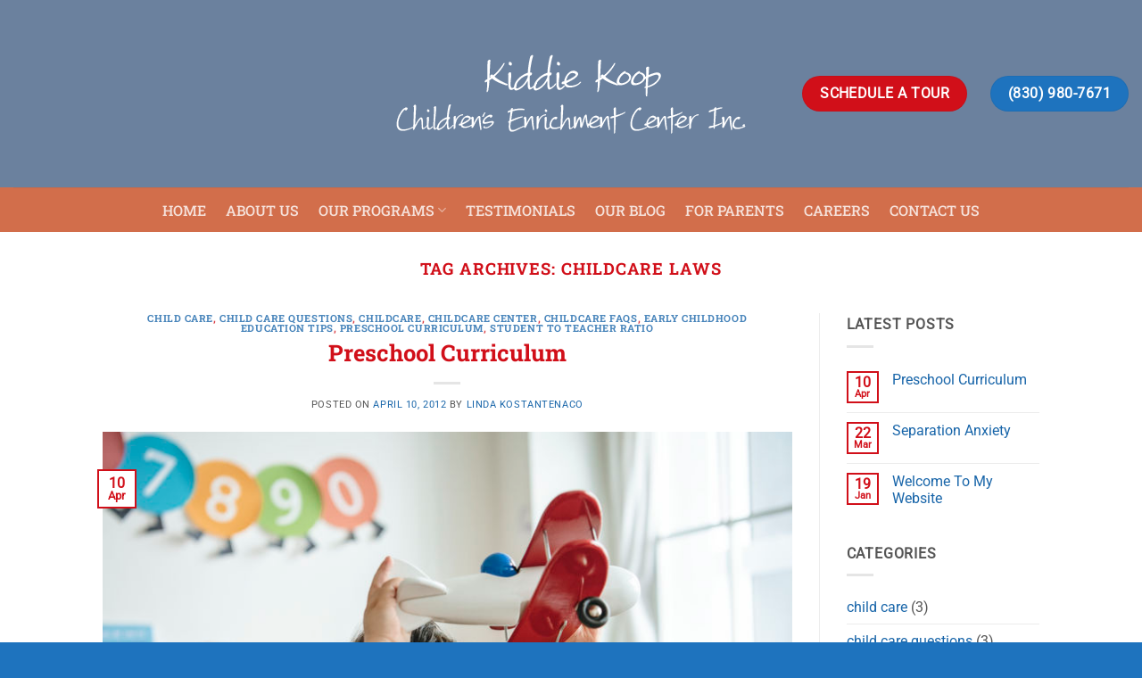

--- FILE ---
content_type: text/html; charset=UTF-8
request_url: https://kiddiekoopkids.com/tag/childcare-laws/
body_size: 13721
content:











<!DOCTYPE html>
<html lang="en-US" class="loading-site no-js">
<head>
	<meta charset="UTF-8" />
	<link rel="profile" href="http://gmpg.org/xfn/11" />
	

	<script>(function(html){html.className = html.className.replace(/\bno-js\b/,'js')})(document.documentElement);</script>
<meta name='robots' content='index, follow, max-image-preview:large, max-snippet:-1, max-video-preview:-1' />
	<style>img:is([sizes="auto" i], [sizes^="auto," i]) { contain-intrinsic-size: 3000px 1500px }</style>
	<meta name="viewport" content="width=device-width, initial-scale=1" />
	<!-- This site is optimized with the Yoast SEO plugin v26.6 - https://yoast.com/wordpress/plugins/seo/ -->
	<title>childcare laws Archives - Kiddie Koop Childrens Enrichment Center Inc.</title>
	<link rel="canonical" href="https://kiddiekoopkids.com/tag/childcare-laws/" />
	<meta property="og:locale" content="en_US" />
	<meta property="og:type" content="article" />
	<meta property="og:title" content="childcare laws Archives - Kiddie Koop Childrens Enrichment Center Inc." />
	<meta property="og:url" content="https://kiddiekoopkids.com/tag/childcare-laws/" />
	<meta property="og:site_name" content="Kiddie Koop Childrens Enrichment Center Inc." />
	<meta name="twitter:card" content="summary_large_image" />
	<script type="application/ld+json" class="yoast-schema-graph">{"@context":"https://schema.org","@graph":[{"@type":"CollectionPage","@id":"https://kiddiekoopkids.com/tag/childcare-laws/","url":"https://kiddiekoopkids.com/tag/childcare-laws/","name":"childcare laws Archives - Kiddie Koop Childrens Enrichment Center Inc.","isPartOf":{"@id":"https://kiddiekoopkids.com/#website"},"primaryImageOfPage":{"@id":"https://kiddiekoopkids.com/tag/childcare-laws/#primaryimage"},"image":{"@id":"https://kiddiekoopkids.com/tag/childcare-laws/#primaryimage"},"thumbnailUrl":"https://kiddiekoopkids.com/wp-content/uploads/2020/09/116689690_s.jpg","breadcrumb":{"@id":"https://kiddiekoopkids.com/tag/childcare-laws/#breadcrumb"},"inLanguage":"en-US"},{"@type":"ImageObject","inLanguage":"en-US","@id":"https://kiddiekoopkids.com/tag/childcare-laws/#primaryimage","url":"https://kiddiekoopkids.com/wp-content/uploads/2020/09/116689690_s.jpg","contentUrl":"https://kiddiekoopkids.com/wp-content/uploads/2020/09/116689690_s.jpg","width":779,"height":614,"caption":"Preschooler enjoying playing with his airplane toy"},{"@type":"BreadcrumbList","@id":"https://kiddiekoopkids.com/tag/childcare-laws/#breadcrumb","itemListElement":[{"@type":"ListItem","position":1,"name":"Home","item":"https://kiddiekoopkids.com/"},{"@type":"ListItem","position":2,"name":"childcare laws"}]},{"@type":"WebSite","@id":"https://kiddiekoopkids.com/#website","url":"https://kiddiekoopkids.com/","name":"Kiddie Koop Childrens Enrichment Center Inc.","description":"","potentialAction":[{"@type":"SearchAction","target":{"@type":"EntryPoint","urlTemplate":"https://kiddiekoopkids.com/?s={search_term_string}"},"query-input":{"@type":"PropertyValueSpecification","valueRequired":true,"valueName":"search_term_string"}}],"inLanguage":"en-US"}]}</script>
	<!-- / Yoast SEO plugin. -->


<link rel='prefetch' href='https://kiddiekoopkids.com/wp-content/themes/flatsome/assets/js/flatsome.js?ver=8e60d746741250b4dd4e' />
<link rel='prefetch' href='https://kiddiekoopkids.com/wp-content/themes/flatsome/assets/js/chunk.slider.js?ver=3.19.5' />
<link rel='prefetch' href='https://kiddiekoopkids.com/wp-content/themes/flatsome/assets/js/chunk.popups.js?ver=3.19.5' />
<link rel='prefetch' href='https://kiddiekoopkids.com/wp-content/themes/flatsome/assets/js/chunk.tooltips.js?ver=3.19.5' />
<link rel="alternate" type="application/rss+xml" title="Kiddie Koop Childrens Enrichment Center Inc. &raquo; Feed" href="https://kiddiekoopkids.com/feed/" />
<link rel="alternate" type="application/rss+xml" title="Kiddie Koop Childrens Enrichment Center Inc. &raquo; Comments Feed" href="https://kiddiekoopkids.com/comments/feed/" />
<link rel="alternate" type="application/rss+xml" title="Kiddie Koop Childrens Enrichment Center Inc. &raquo; childcare laws Tag Feed" href="https://kiddiekoopkids.com/tag/childcare-laws/feed/" />
<style type="text/css" media="all">
.wpautoterms-footer{background-color:#ffffff;text-align:center;}
.wpautoterms-footer a{color:#000000;font-family:Arial, sans-serif;font-size:14px;}
.wpautoterms-footer .separator{color:#cccccc;font-family:Arial, sans-serif;font-size:14px;}</style>
<link rel='stylesheet' id='wpautoterms_css-css' href='https://kiddiekoopkids.com/wp-content/plugins/auto-terms-of-service-and-privacy-policy/css/wpautoterms.css?ver=6.7.4' type='text/css' media='all' />
<link rel='stylesheet' id='flatsome-main-css' href='https://kiddiekoopkids.com/wp-content/themes/flatsome/assets/css/flatsome.css?ver=3.19.5' type='text/css' media='all' />
<style id='flatsome-main-inline-css' type='text/css'>
@font-face {
				font-family: "fl-icons";
				font-display: block;
				src: url(https://kiddiekoopkids.com/wp-content/themes/flatsome/assets/css/icons/fl-icons.eot?v=3.19.5);
				src:
					url(https://kiddiekoopkids.com/wp-content/themes/flatsome/assets/css/icons/fl-icons.eot#iefix?v=3.19.5) format("embedded-opentype"),
					url(https://kiddiekoopkids.com/wp-content/themes/flatsome/assets/css/icons/fl-icons.woff2?v=3.19.5) format("woff2"),
					url(https://kiddiekoopkids.com/wp-content/themes/flatsome/assets/css/icons/fl-icons.ttf?v=3.19.5) format("truetype"),
					url(https://kiddiekoopkids.com/wp-content/themes/flatsome/assets/css/icons/fl-icons.woff?v=3.19.5) format("woff"),
					url(https://kiddiekoopkids.com/wp-content/themes/flatsome/assets/css/icons/fl-icons.svg?v=3.19.5#fl-icons) format("svg");
			}
</style>
<script type="text/javascript" src="https://kiddiekoopkids.com/wp-includes/js/jquery/jquery.min.js?ver=3.7.1" id="jquery-core-js"></script>
<script type="text/javascript" src="https://kiddiekoopkids.com/wp-includes/js/dist/dom-ready.min.js?ver=f77871ff7694fffea381" id="wp-dom-ready-js"></script>
<script type="text/javascript" src="https://kiddiekoopkids.com/wp-content/plugins/auto-terms-of-service-and-privacy-policy/js/base.js?ver=3.0.4" id="wpautoterms_base-js"></script>
<link rel="https://api.w.org/" href="https://kiddiekoopkids.com/wp-json/" /><link rel="alternate" title="JSON" type="application/json" href="https://kiddiekoopkids.com/wp-json/wp/v2/tags/189" /><meta name="generator" content="WordPress 6.7.4" />
<!-- Global site tag (gtag.js) - Google Analytics -->
<script async src="https://www.googletagmanager.com/gtag/js?id=UA-27434481-29"></script>
<script>
  window.dataLayer = window.dataLayer || [];
  function gtag(){dataLayer.push(arguments);}
  gtag('js', new Date());

  gtag('config', 'UA-27434481-29');
</script>


<!-- Facebook Pixel Code -->

<script>
!function(f,b,e,v,n,t,s)
{if(f.fbq)return;n=f.fbq=function(){n.callMethod?
n.callMethod.apply(n,arguments):n.queue.push(arguments)};
if(!f._fbq)f._fbq=n;n.push=n;n.loaded=!0;n.version='2.0';
n.queue=[];t=b.createElement(e);t.async=!0;
t.src=v;s=b.getElementsByTagName(e)[0];
s.parentNode.insertBefore(t,s)}(window, document,'script',
'https://connect.facebook.net/en_US/fbevents.js');
fbq('init', '2464091223684227');
fbq('track', 'PageView');
</script>

<noscript><img height="1" width="1" style="display:none" src="https://www.facebook.com/tr?id=2464091223684227&ev=PageView&noscript=1" /></noscript>

<!-- End Facebook Pixel Code -->		<script type="text/javascript">
				(function(c,l,a,r,i,t,y){
					c[a]=c[a]||function(){(c[a].q=c[a].q||[]).push(arguments)};t=l.createElement(r);t.async=1;
					t.src="https://www.clarity.ms/tag/"+i+"?ref=wordpress";y=l.getElementsByTagName(r)[0];y.parentNode.insertBefore(t,y);
				})(window, document, "clarity", "script", "satcnei7ft");
		</script>
		<link rel="icon" href="https://kiddiekoopkids.com/wp-content/uploads/2021/04/logo11.png" sizes="32x32" />
<link rel="icon" href="https://kiddiekoopkids.com/wp-content/uploads/2021/04/logo11.png" sizes="192x192" />
<link rel="apple-touch-icon" href="https://kiddiekoopkids.com/wp-content/uploads/2021/04/logo11.png" />
<meta name="msapplication-TileImage" content="https://kiddiekoopkids.com/wp-content/uploads/2021/04/logo11.png" />
<style id="custom-css" type="text/css">:root {--primary-color: #d10f19;--fs-color-primary: #d10f19;--fs-color-secondary: #d10f19;--fs-color-success: #1e73be;--fs-color-alert: #cc5500;--fs-experimental-link-color: #1865a9;--fs-experimental-link-color-hover: #111;}.tooltipster-base {--tooltip-color: #fff;--tooltip-bg-color: #000;}.off-canvas-right .mfp-content, .off-canvas-left .mfp-content {--drawer-width: 300px;}.header-main{height: 210px}#logo img{max-height: 210px}#logo{width:403px;}.header-bottom{min-height: 50px}.header-top{min-height: 55px}.transparent .header-main{height: 169px}.transparent #logo img{max-height: 169px}.has-transparent + .page-title:first-of-type,.has-transparent + #main > .page-title,.has-transparent + #main > div > .page-title,.has-transparent + #main .page-header-wrapper:first-of-type .page-title{padding-top: 219px;}.header.show-on-scroll,.stuck .header-main{height:70px!important}.stuck #logo img{max-height: 70px!important}.search-form{ width: 54%;}.header-bg-color {background-color: rgba(68,96,132,0.79)}.header-bottom {background-color: #d26e4b}.header-main .nav > li > a{line-height: 16px }.stuck .header-main .nav > li > a{line-height: 50px }.header-bottom-nav > li > a{line-height: 25px }@media (max-width: 549px) {.header-main{height: 70px}#logo img{max-height: 70px}}.nav-dropdown{font-size:100%}body{color: #555555}h1,h2,h3,h4,h5,h6,.heading-font{color: #d10f19;}body{font-size: 100%;}@media screen and (max-width: 549px){body{font-size: 100%;}}body{font-family: Roboto, sans-serif;}body {font-weight: 400;font-style: normal;}.nav > li > a {font-family: "Roboto Slab", sans-serif;}.mobile-sidebar-levels-2 .nav > li > ul > li > a {font-family: "Roboto Slab", sans-serif;}.nav > li > a,.mobile-sidebar-levels-2 .nav > li > ul > li > a {font-weight: 500;font-style: normal;}h1,h2,h3,h4,h5,h6,.heading-font, .off-canvas-center .nav-sidebar.nav-vertical > li > a{font-family: "Roboto Slab", sans-serif;}h1,h2,h3,h4,h5,h6,.heading-font,.banner h1,.banner h2 {font-weight: 700;font-style: normal;}.alt-font{font-family: "Dancing Script", sans-serif;}.alt-font {font-weight: 400!important;font-style: normal!important;}.footer-2{background-image: url('https://kiddiekoopkids.com/wp-content/uploads/2020/03/bot-bg.jpg');}.absolute-footer, html{background-color: #1e73be}.nav-vertical-fly-out > li + li {border-top-width: 1px; border-top-style: solid;}/* Custom CSS */.round img {border-radius: 100%;}.gform_body li, .gform_body input {margin: 0 !important;}.gform_footer.top_label {margin: 0;}.payment-icons.inline-block img {max-height: 40px;}.gform_wrapper textarea.large {max-height: 180px;}#gform_1 .gform_footer {margin: 0;padding: 0;text-align: center;}.bk_calendar_frame {width: 100% !important;}.booking_form .form-group .controls select, .booking_form select, .booking_form textarea, .booking_form input[type="text"] {width: 100% !important;}.datepicker.medium {width: 100% !important;}.contactus li {padding: 0 !important;margin: 0 !important;list-style: none !important;}.contactus p {margin-bottom: 5px;}.testimonials-custom {padding: 24px;border: 1px solid #00c3e0;background: aliceblue;border-left: 25px solid #00c3e0;border-radius: 0 55px;}.testimonial-name.test_name {color: #cc5500;}.extra-width .mega-sub-menu {width: 308px !important;}.nav-top-link {text-transform: uppercase;}.label-new.menu-item > a:after{content:"New";}.label-hot.menu-item > a:after{content:"Hot";}.label-sale.menu-item > a:after{content:"Sale";}.label-popular.menu-item > a:after{content:"Popular";}</style>		<style type="text/css" id="wp-custom-css">
			.dark .nav > li > a:hover, .dark .nav > li.active > a, .dark .nav > li > a.active .nav-dark .nav > li.current > a, .nav-dark .nav > li > a:hover, .nav-dark .nav > li.active > a, .nav-dropdown.dark > li > a:hover, .nav-dropdown.dark .nav-column > li > a:hover, .nav-dark a.plain:hover, .nav-dark .nav > li > a.active {
    color: #fff;
}
.mobile-sidebar #mega-menu-wrap-primary {
    width: 100%;
}
.fieldCalendarServicefieldname1_1 select {
    display: none !important;
}




.mega-menu-description {
    visibility: hidden;
}
.mega-menu-title:hover + .mega-menu-description {
    visibility: visible;
}

.mega-menu-description {
	width: 135px;
	background: #0006;
	padding: 10px;
	margin-left: -50px;
	margin-top: 18px;
}

.careers__form .gform_heading {
	display: none;
}

		</style>
		<style id="kirki-inline-styles">/* cyrillic-ext */
@font-face {
  font-family: 'Roboto Slab';
  font-style: normal;
  font-weight: 500;
  font-display: swap;
  src: url(https://kiddiekoopkids.com/wp-content/fonts/roboto-slab/BngMUXZYTXPIvIBgJJSb6ufA5qW54A.woff2) format('woff2');
  unicode-range: U+0460-052F, U+1C80-1C8A, U+20B4, U+2DE0-2DFF, U+A640-A69F, U+FE2E-FE2F;
}
/* cyrillic */
@font-face {
  font-family: 'Roboto Slab';
  font-style: normal;
  font-weight: 500;
  font-display: swap;
  src: url(https://kiddiekoopkids.com/wp-content/fonts/roboto-slab/BngMUXZYTXPIvIBgJJSb6ufJ5qW54A.woff2) format('woff2');
  unicode-range: U+0301, U+0400-045F, U+0490-0491, U+04B0-04B1, U+2116;
}
/* greek-ext */
@font-face {
  font-family: 'Roboto Slab';
  font-style: normal;
  font-weight: 500;
  font-display: swap;
  src: url(https://kiddiekoopkids.com/wp-content/fonts/roboto-slab/BngMUXZYTXPIvIBgJJSb6ufB5qW54A.woff2) format('woff2');
  unicode-range: U+1F00-1FFF;
}
/* greek */
@font-face {
  font-family: 'Roboto Slab';
  font-style: normal;
  font-weight: 500;
  font-display: swap;
  src: url(https://kiddiekoopkids.com/wp-content/fonts/roboto-slab/BngMUXZYTXPIvIBgJJSb6ufO5qW54A.woff2) format('woff2');
  unicode-range: U+0370-0377, U+037A-037F, U+0384-038A, U+038C, U+038E-03A1, U+03A3-03FF;
}
/* vietnamese */
@font-face {
  font-family: 'Roboto Slab';
  font-style: normal;
  font-weight: 500;
  font-display: swap;
  src: url(https://kiddiekoopkids.com/wp-content/fonts/roboto-slab/BngMUXZYTXPIvIBgJJSb6ufC5qW54A.woff2) format('woff2');
  unicode-range: U+0102-0103, U+0110-0111, U+0128-0129, U+0168-0169, U+01A0-01A1, U+01AF-01B0, U+0300-0301, U+0303-0304, U+0308-0309, U+0323, U+0329, U+1EA0-1EF9, U+20AB;
}
/* latin-ext */
@font-face {
  font-family: 'Roboto Slab';
  font-style: normal;
  font-weight: 500;
  font-display: swap;
  src: url(https://kiddiekoopkids.com/wp-content/fonts/roboto-slab/BngMUXZYTXPIvIBgJJSb6ufD5qW54A.woff2) format('woff2');
  unicode-range: U+0100-02BA, U+02BD-02C5, U+02C7-02CC, U+02CE-02D7, U+02DD-02FF, U+0304, U+0308, U+0329, U+1D00-1DBF, U+1E00-1E9F, U+1EF2-1EFF, U+2020, U+20A0-20AB, U+20AD-20C0, U+2113, U+2C60-2C7F, U+A720-A7FF;
}
/* latin */
@font-face {
  font-family: 'Roboto Slab';
  font-style: normal;
  font-weight: 500;
  font-display: swap;
  src: url(https://kiddiekoopkids.com/wp-content/fonts/roboto-slab/BngMUXZYTXPIvIBgJJSb6ufN5qU.woff2) format('woff2');
  unicode-range: U+0000-00FF, U+0131, U+0152-0153, U+02BB-02BC, U+02C6, U+02DA, U+02DC, U+0304, U+0308, U+0329, U+2000-206F, U+20AC, U+2122, U+2191, U+2193, U+2212, U+2215, U+FEFF, U+FFFD;
}
/* cyrillic-ext */
@font-face {
  font-family: 'Roboto Slab';
  font-style: normal;
  font-weight: 700;
  font-display: swap;
  src: url(https://kiddiekoopkids.com/wp-content/fonts/roboto-slab/BngMUXZYTXPIvIBgJJSb6ufA5qW54A.woff2) format('woff2');
  unicode-range: U+0460-052F, U+1C80-1C8A, U+20B4, U+2DE0-2DFF, U+A640-A69F, U+FE2E-FE2F;
}
/* cyrillic */
@font-face {
  font-family: 'Roboto Slab';
  font-style: normal;
  font-weight: 700;
  font-display: swap;
  src: url(https://kiddiekoopkids.com/wp-content/fonts/roboto-slab/BngMUXZYTXPIvIBgJJSb6ufJ5qW54A.woff2) format('woff2');
  unicode-range: U+0301, U+0400-045F, U+0490-0491, U+04B0-04B1, U+2116;
}
/* greek-ext */
@font-face {
  font-family: 'Roboto Slab';
  font-style: normal;
  font-weight: 700;
  font-display: swap;
  src: url(https://kiddiekoopkids.com/wp-content/fonts/roboto-slab/BngMUXZYTXPIvIBgJJSb6ufB5qW54A.woff2) format('woff2');
  unicode-range: U+1F00-1FFF;
}
/* greek */
@font-face {
  font-family: 'Roboto Slab';
  font-style: normal;
  font-weight: 700;
  font-display: swap;
  src: url(https://kiddiekoopkids.com/wp-content/fonts/roboto-slab/BngMUXZYTXPIvIBgJJSb6ufO5qW54A.woff2) format('woff2');
  unicode-range: U+0370-0377, U+037A-037F, U+0384-038A, U+038C, U+038E-03A1, U+03A3-03FF;
}
/* vietnamese */
@font-face {
  font-family: 'Roboto Slab';
  font-style: normal;
  font-weight: 700;
  font-display: swap;
  src: url(https://kiddiekoopkids.com/wp-content/fonts/roboto-slab/BngMUXZYTXPIvIBgJJSb6ufC5qW54A.woff2) format('woff2');
  unicode-range: U+0102-0103, U+0110-0111, U+0128-0129, U+0168-0169, U+01A0-01A1, U+01AF-01B0, U+0300-0301, U+0303-0304, U+0308-0309, U+0323, U+0329, U+1EA0-1EF9, U+20AB;
}
/* latin-ext */
@font-face {
  font-family: 'Roboto Slab';
  font-style: normal;
  font-weight: 700;
  font-display: swap;
  src: url(https://kiddiekoopkids.com/wp-content/fonts/roboto-slab/BngMUXZYTXPIvIBgJJSb6ufD5qW54A.woff2) format('woff2');
  unicode-range: U+0100-02BA, U+02BD-02C5, U+02C7-02CC, U+02CE-02D7, U+02DD-02FF, U+0304, U+0308, U+0329, U+1D00-1DBF, U+1E00-1E9F, U+1EF2-1EFF, U+2020, U+20A0-20AB, U+20AD-20C0, U+2113, U+2C60-2C7F, U+A720-A7FF;
}
/* latin */
@font-face {
  font-family: 'Roboto Slab';
  font-style: normal;
  font-weight: 700;
  font-display: swap;
  src: url(https://kiddiekoopkids.com/wp-content/fonts/roboto-slab/BngMUXZYTXPIvIBgJJSb6ufN5qU.woff2) format('woff2');
  unicode-range: U+0000-00FF, U+0131, U+0152-0153, U+02BB-02BC, U+02C6, U+02DA, U+02DC, U+0304, U+0308, U+0329, U+2000-206F, U+20AC, U+2122, U+2191, U+2193, U+2212, U+2215, U+FEFF, U+FFFD;
}/* cyrillic-ext */
@font-face {
  font-family: 'Roboto';
  font-style: normal;
  font-weight: 400;
  font-stretch: 100%;
  font-display: swap;
  src: url(https://kiddiekoopkids.com/wp-content/fonts/roboto/KFOMCnqEu92Fr1ME7kSn66aGLdTylUAMQXC89YmC2DPNWubEbVmZiArmlw.woff2) format('woff2');
  unicode-range: U+0460-052F, U+1C80-1C8A, U+20B4, U+2DE0-2DFF, U+A640-A69F, U+FE2E-FE2F;
}
/* cyrillic */
@font-face {
  font-family: 'Roboto';
  font-style: normal;
  font-weight: 400;
  font-stretch: 100%;
  font-display: swap;
  src: url(https://kiddiekoopkids.com/wp-content/fonts/roboto/KFOMCnqEu92Fr1ME7kSn66aGLdTylUAMQXC89YmC2DPNWubEbVmQiArmlw.woff2) format('woff2');
  unicode-range: U+0301, U+0400-045F, U+0490-0491, U+04B0-04B1, U+2116;
}
/* greek-ext */
@font-face {
  font-family: 'Roboto';
  font-style: normal;
  font-weight: 400;
  font-stretch: 100%;
  font-display: swap;
  src: url(https://kiddiekoopkids.com/wp-content/fonts/roboto/KFOMCnqEu92Fr1ME7kSn66aGLdTylUAMQXC89YmC2DPNWubEbVmYiArmlw.woff2) format('woff2');
  unicode-range: U+1F00-1FFF;
}
/* greek */
@font-face {
  font-family: 'Roboto';
  font-style: normal;
  font-weight: 400;
  font-stretch: 100%;
  font-display: swap;
  src: url(https://kiddiekoopkids.com/wp-content/fonts/roboto/KFOMCnqEu92Fr1ME7kSn66aGLdTylUAMQXC89YmC2DPNWubEbVmXiArmlw.woff2) format('woff2');
  unicode-range: U+0370-0377, U+037A-037F, U+0384-038A, U+038C, U+038E-03A1, U+03A3-03FF;
}
/* math */
@font-face {
  font-family: 'Roboto';
  font-style: normal;
  font-weight: 400;
  font-stretch: 100%;
  font-display: swap;
  src: url(https://kiddiekoopkids.com/wp-content/fonts/roboto/KFOMCnqEu92Fr1ME7kSn66aGLdTylUAMQXC89YmC2DPNWubEbVnoiArmlw.woff2) format('woff2');
  unicode-range: U+0302-0303, U+0305, U+0307-0308, U+0310, U+0312, U+0315, U+031A, U+0326-0327, U+032C, U+032F-0330, U+0332-0333, U+0338, U+033A, U+0346, U+034D, U+0391-03A1, U+03A3-03A9, U+03B1-03C9, U+03D1, U+03D5-03D6, U+03F0-03F1, U+03F4-03F5, U+2016-2017, U+2034-2038, U+203C, U+2040, U+2043, U+2047, U+2050, U+2057, U+205F, U+2070-2071, U+2074-208E, U+2090-209C, U+20D0-20DC, U+20E1, U+20E5-20EF, U+2100-2112, U+2114-2115, U+2117-2121, U+2123-214F, U+2190, U+2192, U+2194-21AE, U+21B0-21E5, U+21F1-21F2, U+21F4-2211, U+2213-2214, U+2216-22FF, U+2308-230B, U+2310, U+2319, U+231C-2321, U+2336-237A, U+237C, U+2395, U+239B-23B7, U+23D0, U+23DC-23E1, U+2474-2475, U+25AF, U+25B3, U+25B7, U+25BD, U+25C1, U+25CA, U+25CC, U+25FB, U+266D-266F, U+27C0-27FF, U+2900-2AFF, U+2B0E-2B11, U+2B30-2B4C, U+2BFE, U+3030, U+FF5B, U+FF5D, U+1D400-1D7FF, U+1EE00-1EEFF;
}
/* symbols */
@font-face {
  font-family: 'Roboto';
  font-style: normal;
  font-weight: 400;
  font-stretch: 100%;
  font-display: swap;
  src: url(https://kiddiekoopkids.com/wp-content/fonts/roboto/KFOMCnqEu92Fr1ME7kSn66aGLdTylUAMQXC89YmC2DPNWubEbVn6iArmlw.woff2) format('woff2');
  unicode-range: U+0001-000C, U+000E-001F, U+007F-009F, U+20DD-20E0, U+20E2-20E4, U+2150-218F, U+2190, U+2192, U+2194-2199, U+21AF, U+21E6-21F0, U+21F3, U+2218-2219, U+2299, U+22C4-22C6, U+2300-243F, U+2440-244A, U+2460-24FF, U+25A0-27BF, U+2800-28FF, U+2921-2922, U+2981, U+29BF, U+29EB, U+2B00-2BFF, U+4DC0-4DFF, U+FFF9-FFFB, U+10140-1018E, U+10190-1019C, U+101A0, U+101D0-101FD, U+102E0-102FB, U+10E60-10E7E, U+1D2C0-1D2D3, U+1D2E0-1D37F, U+1F000-1F0FF, U+1F100-1F1AD, U+1F1E6-1F1FF, U+1F30D-1F30F, U+1F315, U+1F31C, U+1F31E, U+1F320-1F32C, U+1F336, U+1F378, U+1F37D, U+1F382, U+1F393-1F39F, U+1F3A7-1F3A8, U+1F3AC-1F3AF, U+1F3C2, U+1F3C4-1F3C6, U+1F3CA-1F3CE, U+1F3D4-1F3E0, U+1F3ED, U+1F3F1-1F3F3, U+1F3F5-1F3F7, U+1F408, U+1F415, U+1F41F, U+1F426, U+1F43F, U+1F441-1F442, U+1F444, U+1F446-1F449, U+1F44C-1F44E, U+1F453, U+1F46A, U+1F47D, U+1F4A3, U+1F4B0, U+1F4B3, U+1F4B9, U+1F4BB, U+1F4BF, U+1F4C8-1F4CB, U+1F4D6, U+1F4DA, U+1F4DF, U+1F4E3-1F4E6, U+1F4EA-1F4ED, U+1F4F7, U+1F4F9-1F4FB, U+1F4FD-1F4FE, U+1F503, U+1F507-1F50B, U+1F50D, U+1F512-1F513, U+1F53E-1F54A, U+1F54F-1F5FA, U+1F610, U+1F650-1F67F, U+1F687, U+1F68D, U+1F691, U+1F694, U+1F698, U+1F6AD, U+1F6B2, U+1F6B9-1F6BA, U+1F6BC, U+1F6C6-1F6CF, U+1F6D3-1F6D7, U+1F6E0-1F6EA, U+1F6F0-1F6F3, U+1F6F7-1F6FC, U+1F700-1F7FF, U+1F800-1F80B, U+1F810-1F847, U+1F850-1F859, U+1F860-1F887, U+1F890-1F8AD, U+1F8B0-1F8BB, U+1F8C0-1F8C1, U+1F900-1F90B, U+1F93B, U+1F946, U+1F984, U+1F996, U+1F9E9, U+1FA00-1FA6F, U+1FA70-1FA7C, U+1FA80-1FA89, U+1FA8F-1FAC6, U+1FACE-1FADC, U+1FADF-1FAE9, U+1FAF0-1FAF8, U+1FB00-1FBFF;
}
/* vietnamese */
@font-face {
  font-family: 'Roboto';
  font-style: normal;
  font-weight: 400;
  font-stretch: 100%;
  font-display: swap;
  src: url(https://kiddiekoopkids.com/wp-content/fonts/roboto/KFOMCnqEu92Fr1ME7kSn66aGLdTylUAMQXC89YmC2DPNWubEbVmbiArmlw.woff2) format('woff2');
  unicode-range: U+0102-0103, U+0110-0111, U+0128-0129, U+0168-0169, U+01A0-01A1, U+01AF-01B0, U+0300-0301, U+0303-0304, U+0308-0309, U+0323, U+0329, U+1EA0-1EF9, U+20AB;
}
/* latin-ext */
@font-face {
  font-family: 'Roboto';
  font-style: normal;
  font-weight: 400;
  font-stretch: 100%;
  font-display: swap;
  src: url(https://kiddiekoopkids.com/wp-content/fonts/roboto/KFOMCnqEu92Fr1ME7kSn66aGLdTylUAMQXC89YmC2DPNWubEbVmaiArmlw.woff2) format('woff2');
  unicode-range: U+0100-02BA, U+02BD-02C5, U+02C7-02CC, U+02CE-02D7, U+02DD-02FF, U+0304, U+0308, U+0329, U+1D00-1DBF, U+1E00-1E9F, U+1EF2-1EFF, U+2020, U+20A0-20AB, U+20AD-20C0, U+2113, U+2C60-2C7F, U+A720-A7FF;
}
/* latin */
@font-face {
  font-family: 'Roboto';
  font-style: normal;
  font-weight: 400;
  font-stretch: 100%;
  font-display: swap;
  src: url(https://kiddiekoopkids.com/wp-content/fonts/roboto/KFOMCnqEu92Fr1ME7kSn66aGLdTylUAMQXC89YmC2DPNWubEbVmUiAo.woff2) format('woff2');
  unicode-range: U+0000-00FF, U+0131, U+0152-0153, U+02BB-02BC, U+02C6, U+02DA, U+02DC, U+0304, U+0308, U+0329, U+2000-206F, U+20AC, U+2122, U+2191, U+2193, U+2212, U+2215, U+FEFF, U+FFFD;
}/* vietnamese */
@font-face {
  font-family: 'Dancing Script';
  font-style: normal;
  font-weight: 400;
  font-display: swap;
  src: url(https://kiddiekoopkids.com/wp-content/fonts/dancing-script/If2cXTr6YS-zF4S-kcSWSVi_sxjsohD9F50Ruu7BMSo3Rep8ltA.woff2) format('woff2');
  unicode-range: U+0102-0103, U+0110-0111, U+0128-0129, U+0168-0169, U+01A0-01A1, U+01AF-01B0, U+0300-0301, U+0303-0304, U+0308-0309, U+0323, U+0329, U+1EA0-1EF9, U+20AB;
}
/* latin-ext */
@font-face {
  font-family: 'Dancing Script';
  font-style: normal;
  font-weight: 400;
  font-display: swap;
  src: url(https://kiddiekoopkids.com/wp-content/fonts/dancing-script/If2cXTr6YS-zF4S-kcSWSVi_sxjsohD9F50Ruu7BMSo3ROp8ltA.woff2) format('woff2');
  unicode-range: U+0100-02BA, U+02BD-02C5, U+02C7-02CC, U+02CE-02D7, U+02DD-02FF, U+0304, U+0308, U+0329, U+1D00-1DBF, U+1E00-1E9F, U+1EF2-1EFF, U+2020, U+20A0-20AB, U+20AD-20C0, U+2113, U+2C60-2C7F, U+A720-A7FF;
}
/* latin */
@font-face {
  font-family: 'Dancing Script';
  font-style: normal;
  font-weight: 400;
  font-display: swap;
  src: url(https://kiddiekoopkids.com/wp-content/fonts/dancing-script/If2cXTr6YS-zF4S-kcSWSVi_sxjsohD9F50Ruu7BMSo3Sup8.woff2) format('woff2');
  unicode-range: U+0000-00FF, U+0131, U+0152-0153, U+02BB-02BC, U+02C6, U+02DA, U+02DC, U+0304, U+0308, U+0329, U+2000-206F, U+20AC, U+2122, U+2191, U+2193, U+2212, U+2215, U+FEFF, U+FFFD;
}</style></head>

<body class="archive tag tag-childcare-laws tag-189 lightbox nav-dropdown-has-arrow nav-dropdown-has-shadow nav-dropdown-has-border">


<a class="skip-link screen-reader-text" href="#main">Skip to content</a>

<div id="wrapper">

	
	<header id="header" class="header header-full-width">
		<div class="header-wrapper">
			<div id="masthead" class="header-main show-logo-center hide-for-sticky">
      <div class="header-inner flex-row container logo-center medium-logo-center" role="navigation">

          <!-- Logo -->
          <div id="logo" class="flex-col logo">
            
<!-- Header logo -->
<a href="https://kiddiekoopkids.com/" title="Kiddie Koop Childrens Enrichment Center Inc." rel="home">
		<img width="392" height="89" src="https://kiddiekoopkids.com/wp-content/uploads/2021/03/logo1.png" class="header_logo header-logo" alt="Kiddie Koop Childrens Enrichment Center Inc."/><img  width="392" height="89" src="https://kiddiekoopkids.com/wp-content/uploads/2021/03/logo1.png" class="header-logo-dark" alt="Kiddie Koop Childrens Enrichment Center Inc."/></a>
          </div>

          <!-- Mobile Left Elements -->
          <div class="flex-col show-for-medium flex-left">
            <ul class="mobile-nav nav nav-left ">
              <li class="nav-icon has-icon">
  <div class="header-button">		<a href="#" data-open="#main-menu" data-pos="left" data-bg="main-menu-overlay" data-color="" class="icon primary button circle is-small" aria-label="Menu" aria-controls="main-menu" aria-expanded="false">

		  <i class="icon-menu" ></i>
		  		</a>
	 </div> </li>
            </ul>
          </div>

          <!-- Left Elements -->
          <div class="flex-col hide-for-medium flex-left
            ">
            <ul class="header-nav header-nav-main nav nav-left  nav-size-medium nav-spacing-xlarge nav-uppercase" >
                          </ul>
          </div>

          <!-- Right Elements -->
          <div class="flex-col hide-for-medium flex-right">
            <ul class="header-nav header-nav-main nav nav-right  nav-size-medium nav-spacing-xlarge nav-uppercase">
              <li class="html header-button-2">
	<div class="header-button">
		<a href="/schedule-a-tour/" class="button primary is-large"  style="border-radius:99px;">
		<span>Schedule A Tour</span>
	</a>
	</div>
</li>
<li class="html header-button-1">
	<div class="header-button">
		<a href="tel:8309807671" class="button success is-large"  style="border-radius:99px;">
		<span>(830) 980-7671</span>
	</a>
	</div>
</li>
            </ul>
          </div>

          <!-- Mobile Right Elements -->
          <div class="flex-col show-for-medium flex-right">
            <ul class="mobile-nav nav nav-right ">
                          </ul>
          </div>

      </div>

            <div class="container"><div class="top-divider full-width"></div></div>
      </div>
<div id="wide-nav" class="header-bottom wide-nav hide-for-sticky nav-dark flex-has-center">
    <div class="flex-row container">

            
                        <div class="flex-col hide-for-medium flex-center">
                <ul class="nav header-nav header-bottom-nav nav-center  nav-size-large nav-spacing-large">
                    <li id="menu-item-14813" class="menu-item menu-item-type-post_type menu-item-object-page menu-item-home menu-item-14813 menu-item-design-default"><a href="https://kiddiekoopkids.com/" class="nav-top-link">Home</a></li>
<li id="menu-item-15963" class="menu-item menu-item-type-post_type menu-item-object-page menu-item-15963 menu-item-design-default"><a href="https://kiddiekoopkids.com/about-us/" class="nav-top-link">About Us</a></li>
<li id="menu-item-15971" class="menu-item menu-item-type-post_type menu-item-object-page menu-item-has-children menu-item-15971 menu-item-design-default has-dropdown"><a href="https://kiddiekoopkids.com/our-programs/" class="nav-top-link" aria-expanded="false" aria-haspopup="menu">Our Programs<i class="icon-angle-down" ></i></a>
<ul class="sub-menu nav-dropdown nav-dropdown-default dropdown-uppercase">
	<li id="menu-item-16088" class="menu-item menu-item-type-post_type menu-item-object-page menu-item-16088"><a href="https://kiddiekoopkids.com/infants/">Infants</a></li>
	<li id="menu-item-16087" class="menu-item menu-item-type-post_type menu-item-object-page menu-item-16087"><a href="https://kiddiekoopkids.com/toddlers/">Toddlers</a></li>
	<li id="menu-item-16086" class="menu-item menu-item-type-post_type menu-item-object-page menu-item-16086"><a href="https://kiddiekoopkids.com/twos/">Two’s</a></li>
	<li id="menu-item-16085" class="menu-item menu-item-type-post_type menu-item-object-page menu-item-16085"><a href="https://kiddiekoopkids.com/preschool/">Preschool</a></li>
	<li id="menu-item-16084" class="menu-item menu-item-type-post_type menu-item-object-page menu-item-16084"><a href="https://kiddiekoopkids.com/pre-kindergarten/">Pre-Kindergarten</a></li>
	<li id="menu-item-16083" class="menu-item menu-item-type-post_type menu-item-object-page menu-item-16083"><a href="https://kiddiekoopkids.com/school-age/">School-Age</a></li>
</ul>
</li>
<li id="menu-item-15244" class="menu-item menu-item-type-post_type menu-item-object-page menu-item-15244 menu-item-design-default"><a href="https://kiddiekoopkids.com/testimonials/" class="nav-top-link">Testimonials</a></li>
<li id="menu-item-15293" class="menu-item menu-item-type-post_type menu-item-object-page menu-item-15293 menu-item-design-default"><a href="https://kiddiekoopkids.com/childcare-blog/" class="nav-top-link">Our Blog</a></li>
<li id="menu-item-16028" class="menu-item menu-item-type-post_type menu-item-object-page menu-item-16028 menu-item-design-default"><a href="https://kiddiekoopkids.com/for-parents/" class="nav-top-link">For Parents</a></li>
<li id="menu-item-16139" class="menu-item menu-item-type-post_type menu-item-object-page menu-item-16139 menu-item-design-default"><a href="https://kiddiekoopkids.com/careers/" class="nav-top-link">Careers</a></li>
<li id="menu-item-15295" class="menu-item menu-item-type-post_type menu-item-object-page menu-item-15295 menu-item-design-default"><a href="https://kiddiekoopkids.com/schedule-a-tour/" class="nav-top-link">Contact Us</a></li>
                </ul>
            </div>
            
            
                          <div class="flex-col show-for-medium flex-grow">
                  <ul class="nav header-bottom-nav nav-center mobile-nav  nav-size-large nav-spacing-large">
                      <li class="html header-button-1">
	<div class="header-button">
		<a href="tel:8309807671" class="button success is-large"  style="border-radius:99px;">
		<span>(830) 980-7671</span>
	</a>
	</div>
</li>
<li class="html header-button-2">
	<div class="header-button">
		<a href="/schedule-a-tour/" class="button primary is-large"  style="border-radius:99px;">
		<span>Schedule A Tour</span>
	</a>
	</div>
</li>
                  </ul>
              </div>
            
    </div>
</div>

<div class="header-bg-container fill"><div class="header-bg-image fill"></div><div class="header-bg-color fill"></div></div>		</div>
	</header>

	
	<main id="main" class="">

<div id="content" class="blog-wrapper blog-archive page-wrapper">
		<header class="archive-page-header">
	<div class="row">
	<div class="large-12 text-center col">
	<h1 class="page-title is-large uppercase">
		Tag Archives: <span>childcare laws</span>	</h1>
		</div>
	</div>
</header>


<div class="row row-large row-divided ">

	<div class="large-9 col">
		<div id="post-list">


<article id="post-420" class="post-420 post type-post status-publish format-standard has-post-thumbnail hentry category-child-care category-child-care-questions category-childcare category-childcare-center category-childcare-faqs category-early-childhood-education-tips category-preschool-curriculum category-student-to-teacher-ratio tag-child-care-questions tag-childcare-curriculum tag-childcare-laws tag-childcare-philosophy tag-preschool-activities tag-preschool-curriculum tag-student-to-teacher-ratio">
	<div class="article-inner ">
		<header class="entry-header">
	<div class="entry-header-text entry-header-text-top text-center">
		<h6 class="entry-category is-xsmall"><a href="https://kiddiekoopkids.com/category/child-care/" rel="category tag">child care</a>, <a href="https://kiddiekoopkids.com/category/child-care-questions/" rel="category tag">child care questions</a>, <a href="https://kiddiekoopkids.com/category/childcare/" rel="category tag">Childcare</a>, <a href="https://kiddiekoopkids.com/category/childcare-center/" rel="category tag">childcare center</a>, <a href="https://kiddiekoopkids.com/category/childcare-faqs/" rel="category tag">Childcare FAQs</a>, <a href="https://kiddiekoopkids.com/category/early-childhood-education-tips/" rel="category tag">Early Childhood Education Tips</a>, <a href="https://kiddiekoopkids.com/category/preschool-curriculum/" rel="category tag">Preschool Curriculum</a>, <a href="https://kiddiekoopkids.com/category/student-to-teacher-ratio/" rel="category tag">student to teacher ratio</a></h6><h2 class="entry-title"><a href="https://kiddiekoopkids.com/preschool-curriculum/" rel="bookmark" class="plain">Preschool Curriculum</a></h2><div class="entry-divider is-divider small"></div>
	<div class="entry-meta uppercase is-xsmall">
		<span class="posted-on">Posted on <a href="https://kiddiekoopkids.com/preschool-curriculum/" rel="bookmark"><time class="entry-date published" datetime="2012-04-10T17:52:06+00:00">April 10, 2012</time><time class="updated" datetime="2020-09-03T12:42:44+00:00">September 3, 2020</time></a></span> <span class="byline">by <span class="meta-author vcard"><a class="url fn n" href="https://kiddiekoopkids.com/author/linda-kostantenaco/">Linda Kostantenaco</a></span></span>	</div>
	</div>
						<div class="entry-image relative">
				<a href="https://kiddiekoopkids.com/preschool-curriculum/">
    <img width="779" height="614" src="https://kiddiekoopkids.com/wp-content/uploads/2020/09/116689690_s.jpg" class="attachment-large size-large wp-post-image" alt="" decoding="async" fetchpriority="high" srcset="https://kiddiekoopkids.com/wp-content/uploads/2020/09/116689690_s.jpg 779w, https://kiddiekoopkids.com/wp-content/uploads/2020/09/116689690_s-507x400.jpg 507w, https://kiddiekoopkids.com/wp-content/uploads/2020/09/116689690_s-768x605.jpg 768w" sizes="(max-width: 779px) 100vw, 779px" /></a>
				<div class="badge absolute top post-date badge-outline">
	<div class="badge-inner">
		<span class="post-date-day">10</span><br>
		<span class="post-date-month is-small">Apr</span>
	</div>
</div>
			</div>
			</header>
		<div class="entry-content">
		<div class="entry-summary">
		<p>Preschool Curriculum – How To Find A Quality Curriculum I came across this interesting article about finding the best quality preschool curriculum for your child, and thought that it had some good information. I thought I would share it with you. Enjoy! Linda Kostantenaco —————————————————————– An effective preschool curriculum is not just a day care [&#8230;]
		<div class="text-center">
			<a class="more-link button primary is-outline is-smaller" href="https://kiddiekoopkids.com/preschool-curriculum/">Continue reading <span class="meta-nav">&rarr;</span></a>
		</div>
	</div>
	
</div>
		<footer class="entry-meta clearfix">
					<span class="cat-links">
			Posted in <a href="https://kiddiekoopkids.com/category/child-care/" rel="category tag">child care</a>, <a href="https://kiddiekoopkids.com/category/child-care-questions/" rel="category tag">child care questions</a>, <a href="https://kiddiekoopkids.com/category/childcare/" rel="category tag">Childcare</a>, <a href="https://kiddiekoopkids.com/category/childcare-center/" rel="category tag">childcare center</a>, <a href="https://kiddiekoopkids.com/category/childcare-faqs/" rel="category tag">Childcare FAQs</a>, <a href="https://kiddiekoopkids.com/category/early-childhood-education-tips/" rel="category tag">Early Childhood Education Tips</a>, <a href="https://kiddiekoopkids.com/category/preschool-curriculum/" rel="category tag">Preschool Curriculum</a>, <a href="https://kiddiekoopkids.com/category/student-to-teacher-ratio/" rel="category tag">student to teacher ratio</a>		</span>

				<span class="sep">&nbsp;|&nbsp;</span>
		<span class="tags-links">
			Tagged <a href="https://kiddiekoopkids.com/tag/child-care-questions/" rel="tag">child care questions</a>, <a href="https://kiddiekoopkids.com/tag/childcare-curriculum/" rel="tag">Childcare Curriculum</a>, <a href="https://kiddiekoopkids.com/tag/childcare-laws/" rel="tag">childcare laws</a>, <a href="https://kiddiekoopkids.com/tag/childcare-philosophy/" rel="tag">childcare philosophy</a>, <a href="https://kiddiekoopkids.com/tag/preschool-activities/" rel="tag">preschool activities</a>, <a href="https://kiddiekoopkids.com/tag/preschool-curriculum/" rel="tag">Preschool Curriculum</a>, <a href="https://kiddiekoopkids.com/tag/student-to-teacher-ratio/" rel="tag">student to teacher ratio</a>		</span>
			
		<span class="comments-link pull-right"><a href="https://kiddiekoopkids.com/preschool-curriculum/#respond">Leave a comment</a></span>
	</footer>
	</div>
</article>



</div>

	</div>
	<div class="post-sidebar large-3 col">
				<div id="secondary" class="widget-area " role="complementary">
				<aside id="flatsome_recent_posts-17" class="widget flatsome_recent_posts">		<span class="widget-title "><span>Latest Posts</span></span><div class="is-divider small"></div>		<ul>		
		
		<li class="recent-blog-posts-li">
			<div class="flex-row recent-blog-posts align-top pt-half pb-half">
				<div class="flex-col mr-half">
					<div class="badge post-date badge-small badge-outline">
							<div class="badge-inner bg-fill" >
                                								<span class="post-date-day">10</span><br>
								<span class="post-date-month is-xsmall">Apr</span>
                                							</div>
					</div>
				</div>
				<div class="flex-col flex-grow">
					  <a href="https://kiddiekoopkids.com/preschool-curriculum/" title="Preschool Curriculum">Preschool Curriculum</a>
				   	  <span class="post_comments op-7 block is-xsmall"><a href="https://kiddiekoopkids.com/preschool-curriculum/#respond"></a></span>
				</div>
			</div>
		</li>
		
		
		<li class="recent-blog-posts-li">
			<div class="flex-row recent-blog-posts align-top pt-half pb-half">
				<div class="flex-col mr-half">
					<div class="badge post-date badge-small badge-outline">
							<div class="badge-inner bg-fill" >
                                								<span class="post-date-day">22</span><br>
								<span class="post-date-month is-xsmall">Mar</span>
                                							</div>
					</div>
				</div>
				<div class="flex-col flex-grow">
					  <a href="https://kiddiekoopkids.com/separation-anxiety/" title="Separation Anxiety">Separation Anxiety</a>
				   	  <span class="post_comments op-7 block is-xsmall"><a href="https://kiddiekoopkids.com/separation-anxiety/#respond"></a></span>
				</div>
			</div>
		</li>
		
		
		<li class="recent-blog-posts-li">
			<div class="flex-row recent-blog-posts align-top pt-half pb-half">
				<div class="flex-col mr-half">
					<div class="badge post-date badge-small badge-outline">
							<div class="badge-inner bg-fill" >
                                								<span class="post-date-day">19</span><br>
								<span class="post-date-month is-xsmall">Jan</span>
                                							</div>
					</div>
				</div>
				<div class="flex-col flex-grow">
					  <a href="https://kiddiekoopkids.com/welcome-to-my-website/" title="Welcome To My Website">Welcome To My Website</a>
				   	  <span class="post_comments op-7 block is-xsmall"><a href="https://kiddiekoopkids.com/welcome-to-my-website/#respond"></a></span>
				</div>
			</div>
		</li>
				</ul>		</aside><aside id="categories-14" class="widget widget_categories"><span class="widget-title "><span>Categories</span></span><div class="is-divider small"></div>
			<ul>
					<li class="cat-item cat-item-167"><a href="https://kiddiekoopkids.com/category/child-care/">child care</a> (3)
</li>
	<li class="cat-item cat-item-168"><a href="https://kiddiekoopkids.com/category/child-care-questions/">child care questions</a> (3)
</li>
	<li class="cat-item cat-item-70"><a href="https://kiddiekoopkids.com/category/childcare/">Childcare</a> (3)
</li>
	<li class="cat-item cat-item-169"><a href="https://kiddiekoopkids.com/category/childcare-center/">childcare center</a> (1)
</li>
	<li class="cat-item cat-item-171"><a href="https://kiddiekoopkids.com/category/childcare-faqs/">Childcare FAQs</a> (2)
</li>
	<li class="cat-item cat-item-175"><a href="https://kiddiekoopkids.com/category/early-childhood-education-tips/">Early Childhood Education Tips</a> (1)
</li>
	<li class="cat-item cat-item-176"><a href="https://kiddiekoopkids.com/category/parent-involvement/">Parent Involvement</a> (1)
</li>
	<li class="cat-item cat-item-178"><a href="https://kiddiekoopkids.com/category/preschool-curriculum/">Preschool Curriculum</a> (1)
</li>
	<li class="cat-item cat-item-180"><a href="https://kiddiekoopkids.com/category/separation-anxiety/">separation anxiety</a> (1)
</li>
	<li class="cat-item cat-item-181"><a href="https://kiddiekoopkids.com/category/student-to-teacher-ratio/">student to teacher ratio</a> (1)
</li>
			</ul>

			</aside></div>
			</div>
</div>

</div>


</main>

<footer id="footer" class="footer-wrapper">

	
<!-- FOOTER 1 -->

<!-- FOOTER 2 -->
<div class="footer-widgets footer footer-2 ">
		<div class="row large-columns-3 mb-0">
	   		
		<div id="block_widget-2" class="col pb-0 widget block_widget">
		<span class="widget-title">Contact Us</span><div class="is-divider small"></div>
		<div class="row row-full-width hide-for-medium"  id="row-1363625">


	<div id="col-1326129210" class="col small-12 large-12"  >
				<div class="col-inner"  >
			
			

<p><strong>Address:</strong><br />28190 Hwy 281 North <br />San Antonio, TX 78260</p>
<p><strong>Phone: <a href="tel:8309807671">(830) 980-7671</a></strong></p>
<p>Email: <a href="mailto:kiddiekoop@gvtc.com">kiddiekoop@gvtc.com</a> </p>

		</div>
					</div>

	

</div>
<div class="row row-full-width show-for-medium"  id="row-29636973">


	<div id="col-67492166" class="col small-12 large-12"  >
				<div class="col-inner"  >
			
			

<p style="text-align: center;"><strong>Address:</strong><br />28190 Hwy 281 North <br />San Antonio, TX 78260</p>
<p style="text-align: center;"><strong>Phone: <a href="tel:8309807671">(830) 980-7671</a></strong></p>
<p style="text-align: center;">Email: <a href="mailto:kiddiekoop@gvtc.com">kiddiekoop@gvtc.com</a></p>
<div class="social-icons follow-icons full-width text-center" ><a href="#" target="_blank" data-label="Facebook" class="icon button circle is-outline facebook tooltip" title="Follow on Facebook" aria-label="Follow on Facebook" rel="noopener nofollow" ><i class="icon-facebook" ></i></a><a href="#" target="_blank" data-label="Instagram" class="icon button circle is-outline instagram tooltip" title="Follow on Instagram" aria-label="Follow on Instagram" rel="noopener nofollow" ><i class="icon-instagram" ></i></a></div>


		</div>
					</div>

	

</div>
		</div>
		
		<div id="block_widget-4" class="col pb-0 widget block_widget">
		<span class="widget-title">Hours of Operation</span><div class="is-divider small"></div>
		<div class="row row-full-width hide-for-medium"  id="row-409275960">


	<div id="col-423067293" class="col small-12 large-12"  >
				<div class="col-inner"  >
			
			

<div class="textwidget custom-html-widget">
<ul class="no-bullets font-small">
<li>Monday 6:30AM – 6:30PM</li>
<li>Tuesday 6:30AM – 6:30PM</li>
<li>Wednesday 6:30AM – 6:30PM</li>
<li>Thursday 6:30AM – 6:30PM</li>
<li>Friday 6:30AM – 6:30PM</li>
</ul>
</div>

		</div>
					</div>

	


<style>
#row-409275960 > .col > .col-inner {
  padding: 0 0px 0px 0px;
}
</style>
</div>
<div class="row row-full-width show-for-medium"  id="row-1448047212">


	<div id="col-155753492" class="col small-12 large-12"  >
				<div class="col-inner"  >
			
			

<ul class="no-bullets font-small">
<li style="text-align: center;">Monday 6:30AM – 6:30PM</li>
<li style="text-align: center;">Tuesday 6:30AM – 6:30PM</li>
<li style="text-align: center;">Wednesday 6:30AM – 6:30PM</li>
<li style="text-align: center;">Thursday 6:30AM – 6:30PM</li>
<li style="text-align: center;">Friday 6:30AM – 6:30PM</li>
</ul>

		</div>
					</div>

	


<style>
#row-1448047212 > .col > .col-inner {
  padding: 0 0px 0px 0px;
}
</style>
</div>
		</div>
		
		<div id="block_widget-5" class="col pb-0 widget block_widget">
		<span class="widget-title">Find Us</span><div class="is-divider small"></div>
		<iframe src="https://www.google.com/maps/embed?pb=!1m18!1m12!1m3!1d3465.1282388873374!2d-98.44721178437342!3d29.71604438200316!2m3!1f0!2f0!3f0!3m2!1i1024!2i768!4f13.1!3m3!1m2!1s0x865c87d212cddc97%3A0xf0f70bb4541e8853!2sKiddie%20Koop%20Children&#39;s%20Enrichment%20Center!5e0!3m2!1sen!2sin!4v1599062900573!5m2!1sen!2sin" width="100%" height="200" frameborder="0" style="border:0;" allowfullscreen="" aria-hidden="false" tabindex="0"></iframe>
		</div>
				</div>
</div>



<div class="absolute-footer dark medium-text-center small-text-center">
  <div class="container clearfix">

          <div class="footer-secondary pull-right">
                  <div class="footer-text inline-block small-block">
            <a href="/sitemap/">Sitemap</a> | <a href="/privacy-policy">Privacy Policy</a> | <a href="https://nojokemarketing.com/ticket">Updates Simplified</a>          </div>
                      </div>
    
    <div class="footer-primary pull-left">
                          <div class="copyright-footer">
        Copyright 2026 © <strong>Kiddie Koop Children’s Enrichment Center</strong>      </div>
          </div>
  </div>
</div>

</footer>

</div>

<div id="main-menu" class="mobile-sidebar no-scrollbar mfp-hide">

	
	<div class="sidebar-menu no-scrollbar ">

		
					<ul class="nav nav-sidebar nav-vertical nav-uppercase" data-tab="1">
				<li class="menu-item menu-item-type-post_type menu-item-object-page menu-item-home menu-item-14813"><a href="https://kiddiekoopkids.com/">Home</a></li>
<li class="menu-item menu-item-type-post_type menu-item-object-page menu-item-15963"><a href="https://kiddiekoopkids.com/about-us/">About Us</a></li>
<li class="menu-item menu-item-type-post_type menu-item-object-page menu-item-has-children menu-item-15971"><a href="https://kiddiekoopkids.com/our-programs/">Our Programs</a>
<ul class="sub-menu nav-sidebar-ul children">
	<li class="menu-item menu-item-type-post_type menu-item-object-page menu-item-16088"><a href="https://kiddiekoopkids.com/infants/">Infants</a></li>
	<li class="menu-item menu-item-type-post_type menu-item-object-page menu-item-16087"><a href="https://kiddiekoopkids.com/toddlers/">Toddlers</a></li>
	<li class="menu-item menu-item-type-post_type menu-item-object-page menu-item-16086"><a href="https://kiddiekoopkids.com/twos/">Two’s</a></li>
	<li class="menu-item menu-item-type-post_type menu-item-object-page menu-item-16085"><a href="https://kiddiekoopkids.com/preschool/">Preschool</a></li>
	<li class="menu-item menu-item-type-post_type menu-item-object-page menu-item-16084"><a href="https://kiddiekoopkids.com/pre-kindergarten/">Pre-Kindergarten</a></li>
	<li class="menu-item menu-item-type-post_type menu-item-object-page menu-item-16083"><a href="https://kiddiekoopkids.com/school-age/">School-Age</a></li>
</ul>
</li>
<li class="menu-item menu-item-type-post_type menu-item-object-page menu-item-15244"><a href="https://kiddiekoopkids.com/testimonials/">Testimonials</a></li>
<li class="menu-item menu-item-type-post_type menu-item-object-page menu-item-15293"><a href="https://kiddiekoopkids.com/childcare-blog/">Our Blog</a></li>
<li class="menu-item menu-item-type-post_type menu-item-object-page menu-item-16028"><a href="https://kiddiekoopkids.com/for-parents/">For Parents</a></li>
<li class="menu-item menu-item-type-post_type menu-item-object-page menu-item-16139"><a href="https://kiddiekoopkids.com/careers/">Careers</a></li>
<li class="menu-item menu-item-type-post_type menu-item-object-page menu-item-15295"><a href="https://kiddiekoopkids.com/schedule-a-tour/">Contact Us</a></li>
			</ul>
		
		
	</div>

	
</div>
<style id='global-styles-inline-css' type='text/css'>
:root{--wp--preset--aspect-ratio--square: 1;--wp--preset--aspect-ratio--4-3: 4/3;--wp--preset--aspect-ratio--3-4: 3/4;--wp--preset--aspect-ratio--3-2: 3/2;--wp--preset--aspect-ratio--2-3: 2/3;--wp--preset--aspect-ratio--16-9: 16/9;--wp--preset--aspect-ratio--9-16: 9/16;--wp--preset--color--black: #000000;--wp--preset--color--cyan-bluish-gray: #abb8c3;--wp--preset--color--white: #ffffff;--wp--preset--color--pale-pink: #f78da7;--wp--preset--color--vivid-red: #cf2e2e;--wp--preset--color--luminous-vivid-orange: #ff6900;--wp--preset--color--luminous-vivid-amber: #fcb900;--wp--preset--color--light-green-cyan: #7bdcb5;--wp--preset--color--vivid-green-cyan: #00d084;--wp--preset--color--pale-cyan-blue: #8ed1fc;--wp--preset--color--vivid-cyan-blue: #0693e3;--wp--preset--color--vivid-purple: #9b51e0;--wp--preset--color--primary: #d10f19;--wp--preset--color--secondary: #d10f19;--wp--preset--color--success: #1e73be;--wp--preset--color--alert: #cc5500;--wp--preset--gradient--vivid-cyan-blue-to-vivid-purple: linear-gradient(135deg,rgba(6,147,227,1) 0%,rgb(155,81,224) 100%);--wp--preset--gradient--light-green-cyan-to-vivid-green-cyan: linear-gradient(135deg,rgb(122,220,180) 0%,rgb(0,208,130) 100%);--wp--preset--gradient--luminous-vivid-amber-to-luminous-vivid-orange: linear-gradient(135deg,rgba(252,185,0,1) 0%,rgba(255,105,0,1) 100%);--wp--preset--gradient--luminous-vivid-orange-to-vivid-red: linear-gradient(135deg,rgba(255,105,0,1) 0%,rgb(207,46,46) 100%);--wp--preset--gradient--very-light-gray-to-cyan-bluish-gray: linear-gradient(135deg,rgb(238,238,238) 0%,rgb(169,184,195) 100%);--wp--preset--gradient--cool-to-warm-spectrum: linear-gradient(135deg,rgb(74,234,220) 0%,rgb(151,120,209) 20%,rgb(207,42,186) 40%,rgb(238,44,130) 60%,rgb(251,105,98) 80%,rgb(254,248,76) 100%);--wp--preset--gradient--blush-light-purple: linear-gradient(135deg,rgb(255,206,236) 0%,rgb(152,150,240) 100%);--wp--preset--gradient--blush-bordeaux: linear-gradient(135deg,rgb(254,205,165) 0%,rgb(254,45,45) 50%,rgb(107,0,62) 100%);--wp--preset--gradient--luminous-dusk: linear-gradient(135deg,rgb(255,203,112) 0%,rgb(199,81,192) 50%,rgb(65,88,208) 100%);--wp--preset--gradient--pale-ocean: linear-gradient(135deg,rgb(255,245,203) 0%,rgb(182,227,212) 50%,rgb(51,167,181) 100%);--wp--preset--gradient--electric-grass: linear-gradient(135deg,rgb(202,248,128) 0%,rgb(113,206,126) 100%);--wp--preset--gradient--midnight: linear-gradient(135deg,rgb(2,3,129) 0%,rgb(40,116,252) 100%);--wp--preset--font-size--small: 13px;--wp--preset--font-size--medium: 20px;--wp--preset--font-size--large: 36px;--wp--preset--font-size--x-large: 42px;--wp--preset--spacing--20: 0.44rem;--wp--preset--spacing--30: 0.67rem;--wp--preset--spacing--40: 1rem;--wp--preset--spacing--50: 1.5rem;--wp--preset--spacing--60: 2.25rem;--wp--preset--spacing--70: 3.38rem;--wp--preset--spacing--80: 5.06rem;--wp--preset--shadow--natural: 6px 6px 9px rgba(0, 0, 0, 0.2);--wp--preset--shadow--deep: 12px 12px 50px rgba(0, 0, 0, 0.4);--wp--preset--shadow--sharp: 6px 6px 0px rgba(0, 0, 0, 0.2);--wp--preset--shadow--outlined: 6px 6px 0px -3px rgba(255, 255, 255, 1), 6px 6px rgba(0, 0, 0, 1);--wp--preset--shadow--crisp: 6px 6px 0px rgba(0, 0, 0, 1);}:where(body) { margin: 0; }.wp-site-blocks > .alignleft { float: left; margin-right: 2em; }.wp-site-blocks > .alignright { float: right; margin-left: 2em; }.wp-site-blocks > .aligncenter { justify-content: center; margin-left: auto; margin-right: auto; }:where(.is-layout-flex){gap: 0.5em;}:where(.is-layout-grid){gap: 0.5em;}.is-layout-flow > .alignleft{float: left;margin-inline-start: 0;margin-inline-end: 2em;}.is-layout-flow > .alignright{float: right;margin-inline-start: 2em;margin-inline-end: 0;}.is-layout-flow > .aligncenter{margin-left: auto !important;margin-right: auto !important;}.is-layout-constrained > .alignleft{float: left;margin-inline-start: 0;margin-inline-end: 2em;}.is-layout-constrained > .alignright{float: right;margin-inline-start: 2em;margin-inline-end: 0;}.is-layout-constrained > .aligncenter{margin-left: auto !important;margin-right: auto !important;}.is-layout-constrained > :where(:not(.alignleft):not(.alignright):not(.alignfull)){margin-left: auto !important;margin-right: auto !important;}body .is-layout-flex{display: flex;}.is-layout-flex{flex-wrap: wrap;align-items: center;}.is-layout-flex > :is(*, div){margin: 0;}body .is-layout-grid{display: grid;}.is-layout-grid > :is(*, div){margin: 0;}body{padding-top: 0px;padding-right: 0px;padding-bottom: 0px;padding-left: 0px;}a:where(:not(.wp-element-button)){text-decoration: none;}:root :where(.wp-element-button, .wp-block-button__link){background-color: #32373c;border-width: 0;color: #fff;font-family: inherit;font-size: inherit;line-height: inherit;padding: calc(0.667em + 2px) calc(1.333em + 2px);text-decoration: none;}.has-black-color{color: var(--wp--preset--color--black) !important;}.has-cyan-bluish-gray-color{color: var(--wp--preset--color--cyan-bluish-gray) !important;}.has-white-color{color: var(--wp--preset--color--white) !important;}.has-pale-pink-color{color: var(--wp--preset--color--pale-pink) !important;}.has-vivid-red-color{color: var(--wp--preset--color--vivid-red) !important;}.has-luminous-vivid-orange-color{color: var(--wp--preset--color--luminous-vivid-orange) !important;}.has-luminous-vivid-amber-color{color: var(--wp--preset--color--luminous-vivid-amber) !important;}.has-light-green-cyan-color{color: var(--wp--preset--color--light-green-cyan) !important;}.has-vivid-green-cyan-color{color: var(--wp--preset--color--vivid-green-cyan) !important;}.has-pale-cyan-blue-color{color: var(--wp--preset--color--pale-cyan-blue) !important;}.has-vivid-cyan-blue-color{color: var(--wp--preset--color--vivid-cyan-blue) !important;}.has-vivid-purple-color{color: var(--wp--preset--color--vivid-purple) !important;}.has-primary-color{color: var(--wp--preset--color--primary) !important;}.has-secondary-color{color: var(--wp--preset--color--secondary) !important;}.has-success-color{color: var(--wp--preset--color--success) !important;}.has-alert-color{color: var(--wp--preset--color--alert) !important;}.has-black-background-color{background-color: var(--wp--preset--color--black) !important;}.has-cyan-bluish-gray-background-color{background-color: var(--wp--preset--color--cyan-bluish-gray) !important;}.has-white-background-color{background-color: var(--wp--preset--color--white) !important;}.has-pale-pink-background-color{background-color: var(--wp--preset--color--pale-pink) !important;}.has-vivid-red-background-color{background-color: var(--wp--preset--color--vivid-red) !important;}.has-luminous-vivid-orange-background-color{background-color: var(--wp--preset--color--luminous-vivid-orange) !important;}.has-luminous-vivid-amber-background-color{background-color: var(--wp--preset--color--luminous-vivid-amber) !important;}.has-light-green-cyan-background-color{background-color: var(--wp--preset--color--light-green-cyan) !important;}.has-vivid-green-cyan-background-color{background-color: var(--wp--preset--color--vivid-green-cyan) !important;}.has-pale-cyan-blue-background-color{background-color: var(--wp--preset--color--pale-cyan-blue) !important;}.has-vivid-cyan-blue-background-color{background-color: var(--wp--preset--color--vivid-cyan-blue) !important;}.has-vivid-purple-background-color{background-color: var(--wp--preset--color--vivid-purple) !important;}.has-primary-background-color{background-color: var(--wp--preset--color--primary) !important;}.has-secondary-background-color{background-color: var(--wp--preset--color--secondary) !important;}.has-success-background-color{background-color: var(--wp--preset--color--success) !important;}.has-alert-background-color{background-color: var(--wp--preset--color--alert) !important;}.has-black-border-color{border-color: var(--wp--preset--color--black) !important;}.has-cyan-bluish-gray-border-color{border-color: var(--wp--preset--color--cyan-bluish-gray) !important;}.has-white-border-color{border-color: var(--wp--preset--color--white) !important;}.has-pale-pink-border-color{border-color: var(--wp--preset--color--pale-pink) !important;}.has-vivid-red-border-color{border-color: var(--wp--preset--color--vivid-red) !important;}.has-luminous-vivid-orange-border-color{border-color: var(--wp--preset--color--luminous-vivid-orange) !important;}.has-luminous-vivid-amber-border-color{border-color: var(--wp--preset--color--luminous-vivid-amber) !important;}.has-light-green-cyan-border-color{border-color: var(--wp--preset--color--light-green-cyan) !important;}.has-vivid-green-cyan-border-color{border-color: var(--wp--preset--color--vivid-green-cyan) !important;}.has-pale-cyan-blue-border-color{border-color: var(--wp--preset--color--pale-cyan-blue) !important;}.has-vivid-cyan-blue-border-color{border-color: var(--wp--preset--color--vivid-cyan-blue) !important;}.has-vivid-purple-border-color{border-color: var(--wp--preset--color--vivid-purple) !important;}.has-primary-border-color{border-color: var(--wp--preset--color--primary) !important;}.has-secondary-border-color{border-color: var(--wp--preset--color--secondary) !important;}.has-success-border-color{border-color: var(--wp--preset--color--success) !important;}.has-alert-border-color{border-color: var(--wp--preset--color--alert) !important;}.has-vivid-cyan-blue-to-vivid-purple-gradient-background{background: var(--wp--preset--gradient--vivid-cyan-blue-to-vivid-purple) !important;}.has-light-green-cyan-to-vivid-green-cyan-gradient-background{background: var(--wp--preset--gradient--light-green-cyan-to-vivid-green-cyan) !important;}.has-luminous-vivid-amber-to-luminous-vivid-orange-gradient-background{background: var(--wp--preset--gradient--luminous-vivid-amber-to-luminous-vivid-orange) !important;}.has-luminous-vivid-orange-to-vivid-red-gradient-background{background: var(--wp--preset--gradient--luminous-vivid-orange-to-vivid-red) !important;}.has-very-light-gray-to-cyan-bluish-gray-gradient-background{background: var(--wp--preset--gradient--very-light-gray-to-cyan-bluish-gray) !important;}.has-cool-to-warm-spectrum-gradient-background{background: var(--wp--preset--gradient--cool-to-warm-spectrum) !important;}.has-blush-light-purple-gradient-background{background: var(--wp--preset--gradient--blush-light-purple) !important;}.has-blush-bordeaux-gradient-background{background: var(--wp--preset--gradient--blush-bordeaux) !important;}.has-luminous-dusk-gradient-background{background: var(--wp--preset--gradient--luminous-dusk) !important;}.has-pale-ocean-gradient-background{background: var(--wp--preset--gradient--pale-ocean) !important;}.has-electric-grass-gradient-background{background: var(--wp--preset--gradient--electric-grass) !important;}.has-midnight-gradient-background{background: var(--wp--preset--gradient--midnight) !important;}.has-small-font-size{font-size: var(--wp--preset--font-size--small) !important;}.has-medium-font-size{font-size: var(--wp--preset--font-size--medium) !important;}.has-large-font-size{font-size: var(--wp--preset--font-size--large) !important;}.has-x-large-font-size{font-size: var(--wp--preset--font-size--x-large) !important;}
</style>
<script type="text/javascript" src="https://kiddiekoopkids.com/wp-includes/js/hoverIntent.min.js?ver=1.10.2" id="hoverIntent-js"></script>
<script type="text/javascript" id="flatsome-js-js-extra">
/* <![CDATA[ */
var flatsomeVars = {"theme":{"version":"3.19.5"},"ajaxurl":"https:\/\/kiddiekoopkids.com\/wp-admin\/admin-ajax.php","rtl":"","sticky_height":"70","stickyHeaderHeight":"0","scrollPaddingTop":"0","assets_url":"https:\/\/kiddiekoopkids.com\/wp-content\/themes\/flatsome\/assets\/","lightbox":{"close_markup":"<button title=\"%title%\" type=\"button\" class=\"mfp-close\"><svg xmlns=\"http:\/\/www.w3.org\/2000\/svg\" width=\"28\" height=\"28\" viewBox=\"0 0 24 24\" fill=\"none\" stroke=\"currentColor\" stroke-width=\"2\" stroke-linecap=\"round\" stroke-linejoin=\"round\" class=\"feather feather-x\"><line x1=\"18\" y1=\"6\" x2=\"6\" y2=\"18\"><\/line><line x1=\"6\" y1=\"6\" x2=\"18\" y2=\"18\"><\/line><\/svg><\/button>","close_btn_inside":false},"user":{"can_edit_pages":false},"i18n":{"mainMenu":"Main Menu","toggleButton":"Toggle"},"options":{"cookie_notice_version":"1","swatches_layout":false,"swatches_disable_deselect":false,"swatches_box_select_event":false,"swatches_box_behavior_selected":false,"swatches_box_update_urls":"1","swatches_box_reset":false,"swatches_box_reset_limited":false,"swatches_box_reset_extent":false,"swatches_box_reset_time":300,"search_result_latency":"0"}};
/* ]]> */
</script>
<script type="text/javascript" src="https://kiddiekoopkids.com/wp-content/themes/flatsome/assets/js/flatsome.js?ver=8e60d746741250b4dd4e" id="flatsome-js-js"></script>
<script type="text/javascript" src="https://kiddiekoopkids.com/wp-content/themes/flatsome/inc/extensions/flatsome-lazy-load/flatsome-lazy-load.js?ver=3.19.5" id="flatsome-lazy-js"></script>

<!-- This site is optimized with Phil Singleton's WP SEO Structured Data Plugin v2.8.1 - https://kcseopro.com/wordpress-seo-structured-data-schema-plugin/ -->
<script type="application/ld+json">{
    "@context": "https://schema.org",
    "@type": "ChildCare",
    "@id": "https://kiddiekoopkids.com",
    "image": "https://kiddiekoopkids.com/wp-content/uploads/2020/07/3.jpg",
    "priceRange": "$$$",
    "telephone": "(212) 545 0061",
    "name": "World of Children",
    "logo": "https://kiddiekoopkids.com/wp-content/uploads/2020/07/logo-ow.png",
    "description": null,
    "openingHours": "Mo-Fr 8:30-18:00",
    "geo": {
        "@type": "GeoCoordinates",
        "latitude": "40.740600",
        "longitude": "-73.978670"
    },
    "url": "https://kiddiekoopkids.com",
    "contactPoint": {
        "@type": "ContactPoint",
        "telephone": "(212) 545 0061",
        "contactType": "customer service",
        "email": "",
        "contactOption": "",
        "areaServed": "",
        "availableLanguage": null
    },
    "address": {
        "@type": "PostalAddress",
        "addressCountry": "United States",
        "addressLocality": "New York",
        "addressRegion": "NY",
        "postalCode": "10016",
        "streetAddress": "484 2nd Avenue, 2nd Floor"
    }
}</script>
<!-- / WP SEO Structured Data Plugin. -->

<div class="wpautoterms-footer"><p>
		<a href="https://kiddiekoopkids.com/wpautoterms/privacy-policy/">Privacy Policy</a></p>
</div>
</body>
</html>
<!--
Performance optimized by Redis Object Cache. Learn more: https://wprediscache.com

Retrieved 3351 objects (760 KB) from Redis using PhpRedis (v6.2.0).
-->
